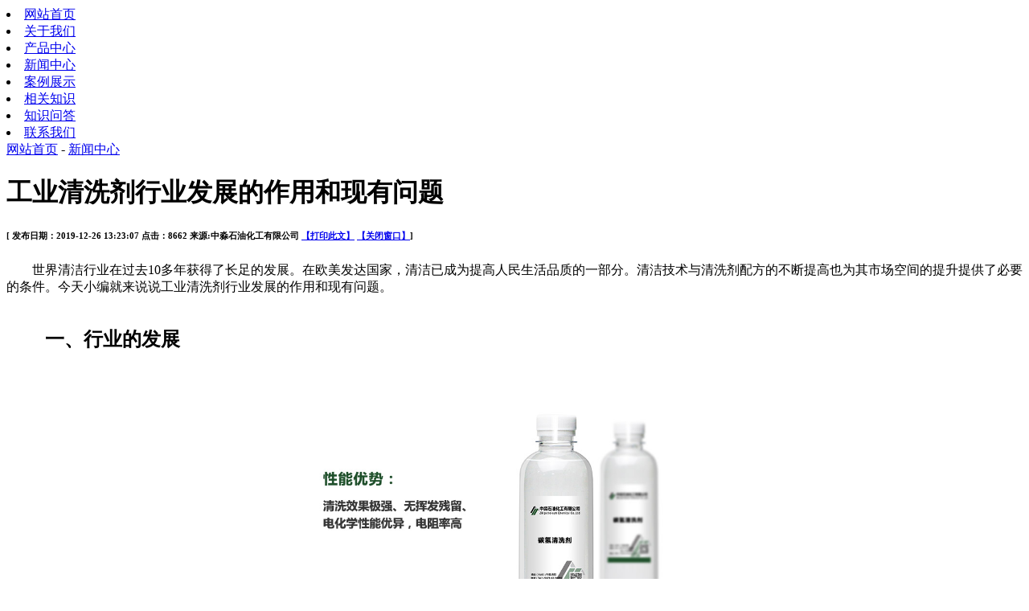

--- FILE ---
content_type: text/html; charset=utf-8;
request_url: http://m.zmsyhg.com/xx/127.html
body_size: 4657
content:
<!DOCTYPE html PUBLIC "-//WAPFORUM//DTD XHTML Mobile 1.0//EN""http://www.wapforum.org/DTD/xhtml-mobile10.dtd">
<html xmlns="http://www.w3.org/1999/xhtml">
<meta http-equiv="content-type" content="text/html;charset=utf-8" />
<head>

<meta http-equiv="Content-Type" content="text/html; charset=utf-8" />
<meta name="keywords" content="工业清洗剂行业发展" />
<meta name="description" content="工业清洗剂行业发展几乎渗透到了所有工业领域,机械行业、石油化行业、化学化工行业等.它的生产已经为工业生产带来了巨大的经济效益与社会效益." />
<title>工业清洗剂行业发展的作用和现有问题-中淼石油化工有限公司</title>
<meta name="viewport" content="width=device-width,initial-scale=1.0,minimum-scale=1.0,maximum-scale=1.0,user-scalable=no" />

<link href="/Theme/Home/App/Tpl/Wap/Default/Public/css/style.css" rel="stylesheet" type="text/css" />
<script type="text/javascript" src="/Theme/Home/Public/jquery/jquery-1.7.2.min.js"></script>
<script src="/Theme/Home/App/Tpl/Wap/Default/Public/js/common.js" type="text/javascript"></script>

<meta name="applicable-device" content="mobile">
</head>
<body class="body_download">
<!--Logo 开始-->
<div id="logo">
<a href="/" class="WebLogo"></a>
</div>


<nav class="g-nav">
       <li><a href="/" title="网站首页">网站首页</a></li>
       <li><a href="/single/2.html" title="关于我们" rel="nofollow">关于我们</a></li>
       <li><a href="/product/1.html" title="产品中心">产品中心</a></li>
       <li><a href="/xxlb/1.html" title="新闻中心">新闻中心</a></li>
       <li><a href="/business/60.html" title="案例展示" rel="nofollow">案例展示</a></li>
       <li><a href="/xxlb/24.html" title="相关知识">相关知识</a></li>
       <li><a href="/problem.html" title="知识问答" >知识问答</a></li>
       <li><a href="/single/1.html" title="联系我们" rel="nofollow">联系我们</a></li>
</nav>


</div><div id="location" ><a href="/" >网站首页</a> - <a href="/xxlb/1.html" title="新闻中心">新闻中心</a></div>
<!--当前位置结束-->
<div class="download">
  
  <div id="indexNews">
              <h1 id="newTitle">工业清洗剂行业发展的作用和现有问题</h1>
            <h6 id="newsInfo">[ 发布日期：2019-12-26&nbsp;13:23:07 点击：8662  来源:中淼石油化工有限公司  <a href='javascript:window.print();'>【打印此文】</a>&#160;<a href='javascript:window.close();'>【关闭窗口】</a>]</h6>
            
            
            
            <div id="newsContent">
               <div class="rtzi"> 　　世界清洁行业在过去10多年获得了长足的发展。在欧美发达国家，清洁已成为提高人民生活品质的一部分。清洁技术与清洗剂配方的不断提高也为其市场空间的提升提供了必要的条件。今天小编就来说说工业清洗剂行业发展的作用和现有问题。<br />
　　<br />
<h2>
	　　一、行业的发展
</h2>
<p>
	<br />
</p>
<p style="text-align:center;">
	<img src="http://www.zmsyhg.com/Upload/image/20191226/20191226110952_64128.jpg" width="600" height="400" title="碳氢清洗剂" alt="碳氢清洗剂" /> 
</p>
<p>
	<br />
</p>
　　1、随着生物化工技术的发展，应用生物化工高科技技术研发生产高效环保型清洗剂是各大生产厂家企业的共同努力的目标。在过去的一个多世纪中，工业清洗剂经历了多次漫长的技术更新。人们一开始应用于工业中的清洗剂是由氯类溶剂组成的，但是这类清洗剂对人体健康存在很大的危害。后来经过科学家研究，采用碳氢化合物清洗剂代替氯类清洗剂。<br />
　　<br />
　　2、在经历多次革新技术之后，目前，工业清洗剂多由各类活性剂，阴离子等高效环保的原料研制而成，尤其是一些使用生物技术研制而成清洗剂，在安全环保以及废液处理上有很大的优势。如今的清洗剂不仅性能优异而且功能全面发展至今，对于一些高精密仪器的清洗，一些清洗剂可做到全方位无伤害清洗。在电子行业，带电清洗剂可以在通电的情况下完成对仪器内部的清洗工作，这对于维护电子设备有很重要的意义。在未来发展过程中，工业清洗剂必将更加的完善，为工业的发展做出更大的贡献。<br />
　　<br />
　　以上是小编对工业清洗剂行业发展的一些介绍，对于现在工业清洗剂的多样化，以后发展中一定会发挥更大作用。不过对于现有的工业清洗剂还是有一些小瑕疵，下面小编再来说一下它的现有问题。<br />
　　<br />
<h2>
	　　二、现有问题
</h2>
　　<br />
　　1、工业清洗剂的专用和通用的矛盾。随着生产水平的普通提高，出现了越来越多的专门化生产设备和设施。在目前的技术条件下，还没有适用范围广但是效果又不受影响的清洗剂。客观来说，由于不同的设备制造材料、结构、用途、产生污垢等等的不同，有针对性地使用专用的清洗剂会有更好的效果。但是，清洗剂的用途过于专业也会带来使用和生产成本的增加。<br />
　　<br />
　　2、从用户的角度来分析，清洗剂的各类繁多，会造成采购、储存、运输方面成本的上升。从生产厂家的角度分析，专用清洗剂的使用范围相对较小，在市场半径相对固定的情况下，生产种类繁多的产品也会带来原料、生产、运输、营销成本的上升。所以如何在清洗剂产品的专用与通用上找到合适的平衡点，也是目前清洗剂厂家需要解决的一个问题。<br />
　　<br />
　　以上就是小编对工业清洗剂行业发展的重要作用和不足问题的介绍，正意义上的工业清洗不过几十年的历史,但它的产生为工业生产带来了巨大的经济效益与社会效益。中淼石油化工有限公司是注于生态化学品、<strong><a href="http://www.zmsyhg.com/product/83.html" target="_blank"><span style="color:#E53333;">碳氢清洗剂</span></a></strong>、用化学品和殊化学品研发，如有需要可以进行电话联系。<br />
　　<br />
　　<strong><span style="color:#337FE5;">相关内容：</span></strong><br />
<strong>　　</strong><br />
<strong>　　<a href="http://www.zmsyhg.com/xx/116.html" target="_blank"><span style="color:#337FE5;">关于碳氢清洗剂的使用安全事项，裸手触到怎么办？</span></a></strong><br />
<strong>　　</strong><br />
<strong>　　<a href="http://www.zmsyhg.com/xx/126.html" target="_blank"><span style="color:#337FE5;">工业清洗剂怎么使用能更高效？注意事项不能忘</span></a></strong><br /></div>
        </div>
        </div>
        
             <div class="fanye clear">
     <ul>
     <li>上一篇：<a href="/xx/128.html">浅析碳氢清洗剂优势及应用领域</a></li>
     <li>下一篇：<a href="/xx/126.html">工业清洗剂怎么使用能更高效？注意事项不能忘</a></li>
     </ul>
     </div>
     
     <div class="xgtj">
      <div class="xgtj_bt"><span class="sgtj_bt_cn">相关推荐</span></div>
      <div class="xgtj_nr">
        <ul>
                                    </ul>
      </div> 
     </div>

</div>
<div id="copyright">
  <div class="bottom_navigation"></div>
  <div class="Mobile"><a href="tel:18637993619">点击免费电话咨询:18637993619</a></div>

  <div class="bottom_copyright">中淼石油化工有限公司<br />公司地址：洛阳市洛龙区永泰街23号<br />电话:0379-65500097　手机:18637993619<br /><a href="/sitemap.xml" target="_blank">网站XML</a>　<a href="https://beian.miit.gov.cn/" target="_blank">豫ICP备18012815号-1</a><br><a target="_blank" href="http://www.beian.gov.cn/portal/registerSystemInfo?recordcode=41031102000393" rel="nofollow"><img src="/Theme/Home/App/Tpl/Wap/Default/Public/images/batb.png" style="display:inline-block;vertical-align:text-bottom;margin-right:8px;"/>豫公网安备 41031102000393号</a><br> 技术支持：<a href="http://www.sxglpx.com">尚贤科技</a><br></div>
</div>
<!--版权 结束-->
<div id="tool">
  <ul class="toollist toollist_blue">
    <li><a  href="/"><img src="/Theme/Home/App/Tpl/Wap/Default/Public/images/system/home.png">
      <p>网站首页</p>
      </a></li>
    <li><a  href="tel:18637993619"><img src="/Theme/Home/App/Tpl/Wap/Default/Public/images/system/tel.png">
      <p>一键拨号</p>
      </a></li>
    <li><a  href="/single/1.html" rel="nofollow" ><img src="/Theme/Home/App/Tpl/Wap/Default/Public/images/system/map.png">
      <p>联系我们</p>
      </a></li>
    <li><a  href="/guestbook.html" rel="nofollow" ><img src="/Theme/Home/App/Tpl/Wap/Default/Public/images/system/guestbook.png">
      <p>在线留言</p>
      </a></li>
  </ul>
</div>

<style>
.wx{ text-align:center; padding:5px 0 20px; margin-top:-50px; margin-bottom:50px;}
</style>
<div class="wx">
<img src="/Theme/Home/Upload/public/weixin.jpg" width="50%"  /><br>扫一扫，关注我们
</div>


<script>
var _hmt = _hmt || [];
(function() {
  var hm = document.createElement("script");
  hm.src = "https://hm.baidu.com/hm.js?2905c7108d0b30b28e7831d7941b0ef4";
  var s = document.getElementsByTagName("script")[0]; 
  s.parentNode.insertBefore(hm, s);
})();
</script>
<meta name="360-site-verification" content="09f1d76ee8be2bdb9a6d49c9d25482d6" />
<script>
(function(){
var src = (document.location.protocol == "http:") ? "http://js.passport.qihucdn.com/11.0.1.js?baaa024bd6e70edbd94da0658f9c2206":"https://jspassport.ssl.qhimg.com/11.0.1.js?baaa024bd6e70edbd94da0658f9c2206";
document.write('<script src="' + src + '" id="sozz"><\/script>');
})();
</script>

<script>
var _hmt = _hmt || [];
(function() {
  var hm = document.createElement("script");
  hm.src = "https://hm.baidu.com/hm.js?4673c984d640866d220c972bc4ce756d";
  var s = document.getElementsByTagName("script")[0]; 
  s.parentNode.insertBefore(hm, s);
})();
</script></body>
<!-- Mirrored from 2037.wangzhan31.com/wap/industrytrends/156.html by HTTrack Website Copier/3.x [XR&CO'2014], Tue, 05 Jul 2016 08:44:10 GMT -->
</html>